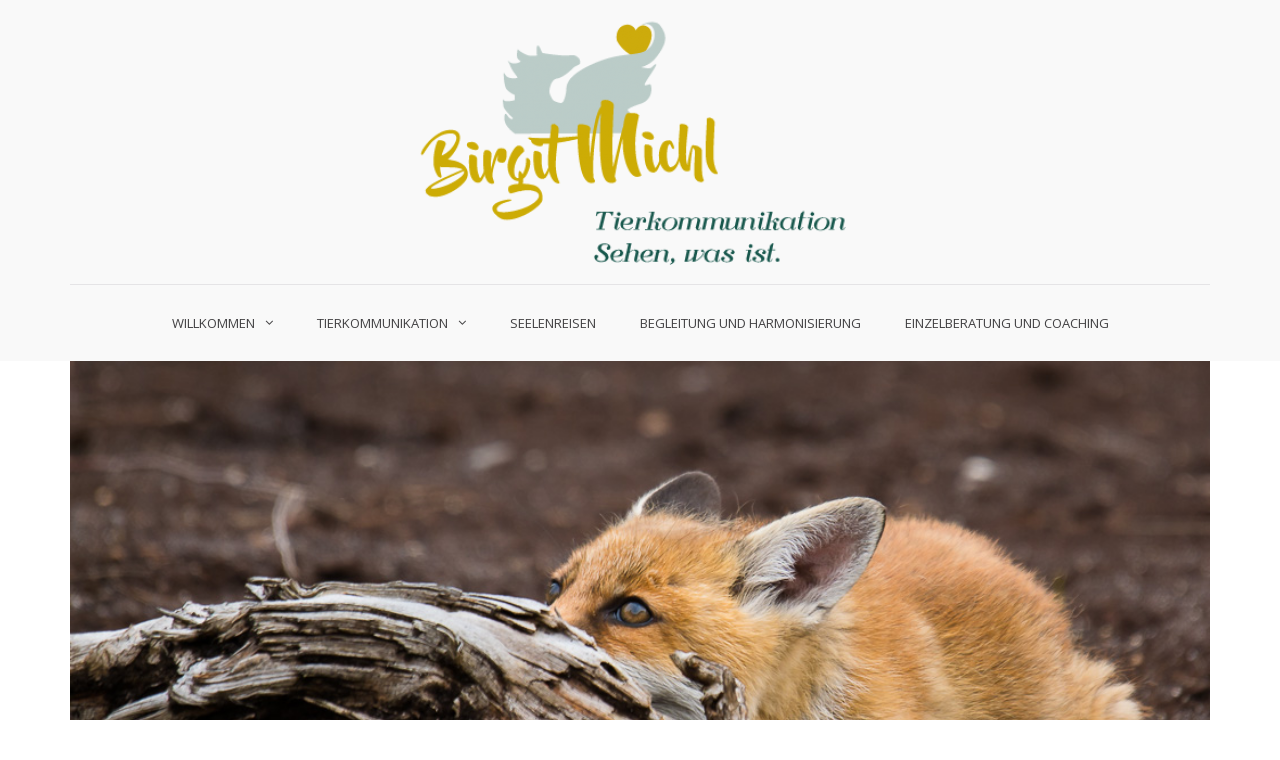

--- FILE ---
content_type: text/css
request_url: https://botschaften-der-tiere.de/wp-content/uploads/elementor/css/post-655.css?ver=1769663564
body_size: 1203
content:
.elementor-kit-655{--e-global-color-primary:#6EC1E4;--e-global-color-secondary:#54595F;--e-global-color-text:#7A7A7A;--e-global-color-accent:#61CE70;--e-global-color-68a0fdf6:#9EB8BF;--e-global-color-45df6ab:#9E7900;--e-global-color-2c038751:#C6A947;--e-global-color-6facf87d:#005643;--e-global-color-391f503e:#000000;--e-global-color-2c39fff6:#FFFFFF;--e-global-typography-primary-font-family:"Kaushan Script";--e-global-typography-primary-font-weight:600;--e-global-typography-secondary-font-family:"Tinos";--e-global-typography-secondary-font-weight:bold;--e-global-typography-text-font-family:"Tinos";--e-global-typography-text-font-weight:400;--e-global-typography-accent-font-family:"Tinos";--e-global-typography-accent-font-weight:500;}.elementor-section.elementor-section-boxed > .elementor-container{max-width:1140px;}.e-con{--container-max-width:1140px;}.elementor-widget:not(:last-child){margin-block-end:20px;}.elementor-element{--widgets-spacing:20px 20px;--widgets-spacing-row:20px;--widgets-spacing-column:20px;}{}h1.entry-title{display:var(--page-title-display);}@media(max-width:1024px){.elementor-section.elementor-section-boxed > .elementor-container{max-width:1024px;}.e-con{--container-max-width:1024px;}}@media(max-width:767px){.elementor-section.elementor-section-boxed > .elementor-container{max-width:767px;}.e-con{--container-max-width:767px;}}

--- FILE ---
content_type: text/css
request_url: https://botschaften-der-tiere.de/wp-content/uploads/elementor/css/post-520.css?ver=1769681124
body_size: 4177
content:
.elementor-520 .elementor-element.elementor-element-67a270f7:not(.elementor-motion-effects-element-type-background), .elementor-520 .elementor-element.elementor-element-67a270f7 > .elementor-motion-effects-container > .elementor-motion-effects-layer{background-image:url("https://botschaften-der-tiere.de/wp-content/uploads/2018/04/DSC02779_kreani_Nieter.jpg");background-position:center center;background-size:cover;}.elementor-520 .elementor-element.elementor-element-67a270f7 > .elementor-container{min-height:405px;}.elementor-520 .elementor-element.elementor-element-67a270f7 > .elementor-background-overlay{opacity:0.25;transition:background 0.3s, border-radius 0.3s, opacity 0.3s;}.elementor-520 .elementor-element.elementor-element-67a270f7{transition:background 0.3s, border 0.3s, border-radius 0.3s, box-shadow 0.3s;}.elementor-520 .elementor-element.elementor-element-67a270f7 > .elementor-shape-bottom .elementor-shape-fill{fill:#54595f;}.elementor-520 .elementor-element.elementor-element-192498bd > .elementor-container > .elementor-column > .elementor-widget-wrap{align-content:center;align-items:center;}.elementor-520 .elementor-element.elementor-element-192498bd:not(.elementor-motion-effects-element-type-background), .elementor-520 .elementor-element.elementor-element-192498bd > .elementor-motion-effects-container > .elementor-motion-effects-layer{background-color:#54595f;}.elementor-520 .elementor-element.elementor-element-192498bd > .elementor-container{max-width:980px;}.elementor-520 .elementor-element.elementor-element-192498bd{transition:background 0.3s, border 0.3s, border-radius 0.3s, box-shadow 0.3s;padding:0px 0px 30px 0px;}.elementor-520 .elementor-element.elementor-element-192498bd > .elementor-background-overlay{transition:background 0.3s, border-radius 0.3s, opacity 0.3s;}.elementor-520 .elementor-element.elementor-element-50a6f87b > .elementor-element-populated{padding:0px 0px 0px 0px;}.elementor-widget-heading .elementor-heading-title{font-family:var( --e-global-typography-primary-font-family ), Sans-serif;font-weight:var( --e-global-typography-primary-font-weight );color:var( --e-global-color-primary );}.elementor-520 .elementor-element.elementor-element-1ab6566e{text-align:center;}.elementor-520 .elementor-element.elementor-element-1ab6566e .elementor-heading-title{font-family:"Kaushan Script", Sans-serif;font-size:36px;font-weight:300;color:#ffffff;}.elementor-520 .elementor-element.elementor-element-4f85045 > .elementor-container > .elementor-column > .elementor-widget-wrap{align-content:center;align-items:center;}.elementor-520 .elementor-element.elementor-element-4f85045 > .elementor-container{max-width:980px;}.elementor-520 .elementor-element.elementor-element-4f85045{padding:20px 0px 0px 0px;}.elementor-520 .elementor-element.elementor-element-c3503e8 > .elementor-element-populated{margin:0px 0px 0px 0px;--e-column-margin-right:0px;--e-column-margin-left:0px;padding:0px 0px 0px 0px;}.elementor-520 .elementor-element.elementor-element-46e4e65 > .elementor-element-populated{padding:0px 0px 0px 0px;}.elementor-widget-text-editor{font-family:var( --e-global-typography-text-font-family ), Sans-serif;font-weight:var( --e-global-typography-text-font-weight );color:var( --e-global-color-text );}.elementor-widget-text-editor.elementor-drop-cap-view-stacked .elementor-drop-cap{background-color:var( --e-global-color-primary );}.elementor-widget-text-editor.elementor-drop-cap-view-framed .elementor-drop-cap, .elementor-widget-text-editor.elementor-drop-cap-view-default .elementor-drop-cap{color:var( --e-global-color-primary );border-color:var( --e-global-color-primary );}@media(max-width:1024px){.elementor-520 .elementor-element.elementor-element-192498bd{padding:0px 20px 0px 20px;}.elementor-520 .elementor-element.elementor-element-4f85045{padding:30px 30px 30px 30px;}}@media(max-width:767px){.elementor-520 .elementor-element.elementor-element-192498bd{padding:30px 30px 30px 30px;}.elementor-520 .elementor-element.elementor-element-1ab6566e{text-align:center;}.elementor-520 .elementor-element.elementor-element-1ab6566e .elementor-heading-title{font-size:32px;}.elementor-520 .elementor-element.elementor-element-46e4e65 > .elementor-element-populated{padding:0px 0px 0px 0px;}.elementor-520 .elementor-element.elementor-element-203da3e{text-align:center;}}

--- FILE ---
content_type: text/css
request_url: https://botschaften-der-tiere.de/wp-content/uploads/omgf/elementor-gf-local-kaushanscript/elementor-gf-local-kaushanscript.css?ver=1666971019
body_size: 812
content:
/**
 * Auto Generated by OMGF
 * @author: Daan van den Bergh
 * @url: https://daan.dev
 */

@font-face{font-family:'Kaushan Script';font-style:normal;font-weight:400;font-display:swap;src:url('//botschaften-der-tiere.de/wp-content/uploads/omgf/elementor-gf-local-kaushanscript/kaushan-script-normal-latin-ext-400.woff2?ver=1666971019')format('woff2');unicode-range:U+0100-02BA, U+02BD-02C5, U+02C7-02CC, U+02CE-02D7, U+02DD-02FF, U+0304, U+0308, U+0329, U+1D00-1DBF, U+1E00-1E9F, U+1EF2-1EFF, U+2020, U+20A0-20AB, U+20AD-20C0, U+2113, U+2C60-2C7F, U+A720-A7FF;}@font-face{font-family:'Kaushan Script';font-style:normal;font-weight:400;font-display:swap;src:url('//botschaften-der-tiere.de/wp-content/uploads/omgf/elementor-gf-local-kaushanscript/kaushan-script-normal-latin-400.woff2?ver=1666971019')format('woff2');unicode-range:U+0000-00FF, U+0131, U+0152-0153, U+02BB-02BC, U+02C6, U+02DA, U+02DC, U+0304, U+0308, U+0329, U+2000-206F, U+20AC, U+2122, U+2191, U+2193, U+2212, U+2215, U+FEFF, U+FFFD;}

--- FILE ---
content_type: text/css
request_url: https://botschaften-der-tiere.de/wp-content/uploads/omgf/elementor-gf-local-tinos/elementor-gf-local-tinos.css?ver=1666971019
body_size: 3358
content:
/**
 * Auto Generated by OMGF
 * @author: Daan van den Bergh
 * @url: https://daan.dev
 */

@font-face{font-family:'Tinos';font-style:italic;font-weight:400;font-display:swap;src:url('//botschaften-der-tiere.de/wp-content/uploads/omgf/elementor-gf-local-tinos/tinos-italic-latin-ext-400.woff2?ver=1666971019')format('woff2');unicode-range:U+0100-02BA, U+02BD-02C5, U+02C7-02CC, U+02CE-02D7, U+02DD-02FF, U+0304, U+0308, U+0329, U+1D00-1DBF, U+1E00-1E9F, U+1EF2-1EFF, U+2020, U+20A0-20AB, U+20AD-20C0, U+2113, U+2C60-2C7F, U+A720-A7FF;}@font-face{font-family:'Tinos';font-style:italic;font-weight:400;font-display:swap;src:url('//botschaften-der-tiere.de/wp-content/uploads/omgf/elementor-gf-local-tinos/tinos-italic-latin-400.woff2?ver=1666971019')format('woff2');unicode-range:U+0000-00FF, U+0131, U+0152-0153, U+02BB-02BC, U+02C6, U+02DA, U+02DC, U+0304, U+0308, U+0329, U+2000-206F, U+20AC, U+2122, U+2191, U+2193, U+2212, U+2215, U+FEFF, U+FFFD;}@font-face{font-family:'Tinos';font-style:italic;font-weight:700;font-display:swap;src:url('//botschaften-der-tiere.de/wp-content/uploads/omgf/elementor-gf-local-tinos/tinos-italic-latin-ext-700.woff2?ver=1666971019')format('woff2');unicode-range:U+0100-02BA, U+02BD-02C5, U+02C7-02CC, U+02CE-02D7, U+02DD-02FF, U+0304, U+0308, U+0329, U+1D00-1DBF, U+1E00-1E9F, U+1EF2-1EFF, U+2020, U+20A0-20AB, U+20AD-20C0, U+2113, U+2C60-2C7F, U+A720-A7FF;}@font-face{font-family:'Tinos';font-style:italic;font-weight:700;font-display:swap;src:url('//botschaften-der-tiere.de/wp-content/uploads/omgf/elementor-gf-local-tinos/tinos-italic-latin-700.woff2?ver=1666971019')format('woff2');unicode-range:U+0000-00FF, U+0131, U+0152-0153, U+02BB-02BC, U+02C6, U+02DA, U+02DC, U+0304, U+0308, U+0329, U+2000-206F, U+20AC, U+2122, U+2191, U+2193, U+2212, U+2215, U+FEFF, U+FFFD;}@font-face{font-family:'Tinos';font-style:normal;font-weight:400;font-display:swap;src:url('//botschaften-der-tiere.de/wp-content/uploads/omgf/elementor-gf-local-tinos/tinos-normal-latin-ext-400.woff2?ver=1666971019')format('woff2');unicode-range:U+0100-02BA, U+02BD-02C5, U+02C7-02CC, U+02CE-02D7, U+02DD-02FF, U+0304, U+0308, U+0329, U+1D00-1DBF, U+1E00-1E9F, U+1EF2-1EFF, U+2020, U+20A0-20AB, U+20AD-20C0, U+2113, U+2C60-2C7F, U+A720-A7FF;}@font-face{font-family:'Tinos';font-style:normal;font-weight:400;font-display:swap;src:url('//botschaften-der-tiere.de/wp-content/uploads/omgf/elementor-gf-local-tinos/tinos-normal-latin-400.woff2?ver=1666971019')format('woff2');unicode-range:U+0000-00FF, U+0131, U+0152-0153, U+02BB-02BC, U+02C6, U+02DA, U+02DC, U+0304, U+0308, U+0329, U+2000-206F, U+20AC, U+2122, U+2191, U+2193, U+2212, U+2215, U+FEFF, U+FFFD;}@font-face{font-family:'Tinos';font-style:normal;font-weight:700;font-display:swap;src:url('//botschaften-der-tiere.de/wp-content/uploads/omgf/elementor-gf-local-tinos/tinos-normal-latin-ext-700.woff2?ver=1666971019')format('woff2');unicode-range:U+0100-02BA, U+02BD-02C5, U+02C7-02CC, U+02CE-02D7, U+02DD-02FF, U+0304, U+0308, U+0329, U+1D00-1DBF, U+1E00-1E9F, U+1EF2-1EFF, U+2020, U+20A0-20AB, U+20AD-20C0, U+2113, U+2C60-2C7F, U+A720-A7FF;}@font-face{font-family:'Tinos';font-style:normal;font-weight:700;font-display:swap;src:url('//botschaften-der-tiere.de/wp-content/uploads/omgf/elementor-gf-local-tinos/tinos-normal-latin-700.woff2?ver=1666971019')format('woff2');unicode-range:U+0000-00FF, U+0131, U+0152-0153, U+02BB-02BC, U+02C6, U+02DA, U+02DC, U+0304, U+0308, U+0329, U+2000-206F, U+20AC, U+2122, U+2191, U+2193, U+2212, U+2215, U+FEFF, U+FFFD;}